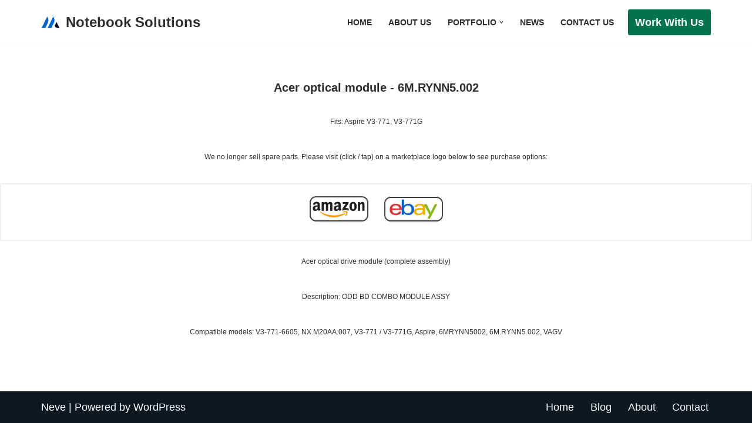

--- FILE ---
content_type: text/html; charset=utf-8
request_url: https://www.google.com/recaptcha/api2/aframe
body_size: 267
content:
<!DOCTYPE HTML><html><head><meta http-equiv="content-type" content="text/html; charset=UTF-8"></head><body><script nonce="DsGGNrkdxKqFr5Hg-vttFQ">/** Anti-fraud and anti-abuse applications only. See google.com/recaptcha */ try{var clients={'sodar':'https://pagead2.googlesyndication.com/pagead/sodar?'};window.addEventListener("message",function(a){try{if(a.source===window.parent){var b=JSON.parse(a.data);var c=clients[b['id']];if(c){var d=document.createElement('img');d.src=c+b['params']+'&rc='+(localStorage.getItem("rc::a")?sessionStorage.getItem("rc::b"):"");window.document.body.appendChild(d);sessionStorage.setItem("rc::e",parseInt(sessionStorage.getItem("rc::e")||0)+1);localStorage.setItem("rc::h",'1769291007432');}}}catch(b){}});window.parent.postMessage("_grecaptcha_ready", "*");}catch(b){}</script></body></html>